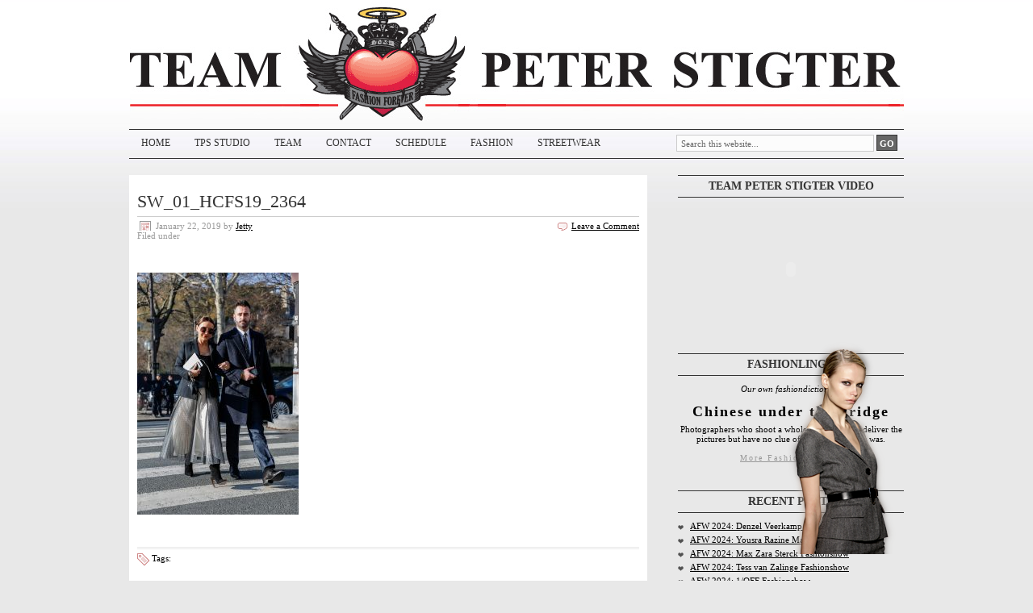

--- FILE ---
content_type: text/css; charset=UTF-8
request_url: https://www.teampeterstigter.com/wp-content/plugins/featured-content-gallery/css/A.jd.gallery.css.php.pagespeed.cf.FShXuzmZ6a.css
body_size: 841
content:
#myGallery,#myGallerySet,#flickrGallery{width:650px;height:433px;z-index:5;border:1px solid #c3c3c3}.jdGallery .slideInfoZone{background:#000;color:#fff;padding:5px}.jdGallery .slideElement{width:100%;height:100%;background-color:#000;background-repeat:no-repeat;background-position:center center;background-image:url(img/loading-bar-black.gif.pagespeed.ce.sBAydrZdtx.gif)}.jdGallery .loadingElement{width:100%;height:100%;position:absolute;left:0;top:0;background-color:#000;background-repeat:no-repeat;background-position:center center;background-image:url(img/loading-bar-black.gif.pagespeed.ce.sBAydrZdtx.gif)}.jdGallery .slideInfoZone h2{padding:0 0 4px 0!important;font-size:16px!important;background-color:#000!important;margin:2px 5px!important;font-weight:bold!important;color:#fff!important;background-image:none!important;text-align:left!important;text-transform:uppercase}.jdGallery .slideInfoZone p{padding:0!important;background-color:#000!important;font-size:11px!important;margin:2px 5px!important;color:#fff!important;background-image:none!important;text-align:left!important;line-height:16px}.jdGallery a.carouselBtn,.jdGallery a.carouselBtn:hover,.jdGallery a.carouselBtn:active{position:absolute;bottom:0;right:30px;height:20px;text-align:center;padding:0 10px;font-size:13px;background:#000;color:#fff!important;cursor:pointer}.jdGallery .carousel{position:absolute;width:100%;margin:0;left:0;top:0;height:115px;background:#000;color:#fff;text-indent:0;overflow:hidden}.jdGallery .carousel .carouselInner .thumbnail,.jdExtCarousel .carouselInner .thumbnail{cursor:pointer;background:#000;background-position:center center;float:left;border:solid 1px #c3c3c3}.jdGallery .carousel .wallButton,.jdExtCarousel .wallButton{font-size:10px;position:absolute;bottom:5px;right:10px;padding:1px 2px;margin:0;background:#000;border:1px solid #c3c3c3;cursor:pointer}.jdGallery .carousel .label .number,.jdExtCarousel .label .number{color:#fff}.jdGallery a{font-size:100%;text-decoration:none;color:#fff}.jdGallery a.gallerySelectorBtn{z-index:15;position:absolute;top:0;left:30px;height:20px;text-align:center;padding:0 10px;font-size:13px;background:#000;color:#fff;cursor:pointer;opacity:.4;-moz-opacity:.4;-khtml-opacity:.4;filter:alpha(opacity=40)}.jdGallery .gallerySelector{z-index:20;width:100%;height:100%;position:absolute;top:0;left:0;background:#000}.jdGallery .gallerySelector h2{margin:0;padding:10px 20px 10px 20px;font-size:20px;line-height:30px;color:#fff}.jdGallery .gallerySelector .gallerySelectorInner div.galleryButton{margin-left:10px;margin-top:10px;border:1px solid #c3c3c3;padding:5px;height:40px;color:#fff;cursor:pointer;float:left}.jdGallery .gallerySelector .gallerySelectorInner div.hover{background:#000}.jdGallery .gallerySelector .gallerySelectorInner div.galleryButton div.preview{background:#000;background-position:center center;float:left;border:none;width:40px;height:40px;margin-right:5px}.jdGallery .gallerySelector .gallerySelectorInner div.galleryButton p.info{margin:0;padding:0;font-size:12px;font-weight:normal;color:#fff}